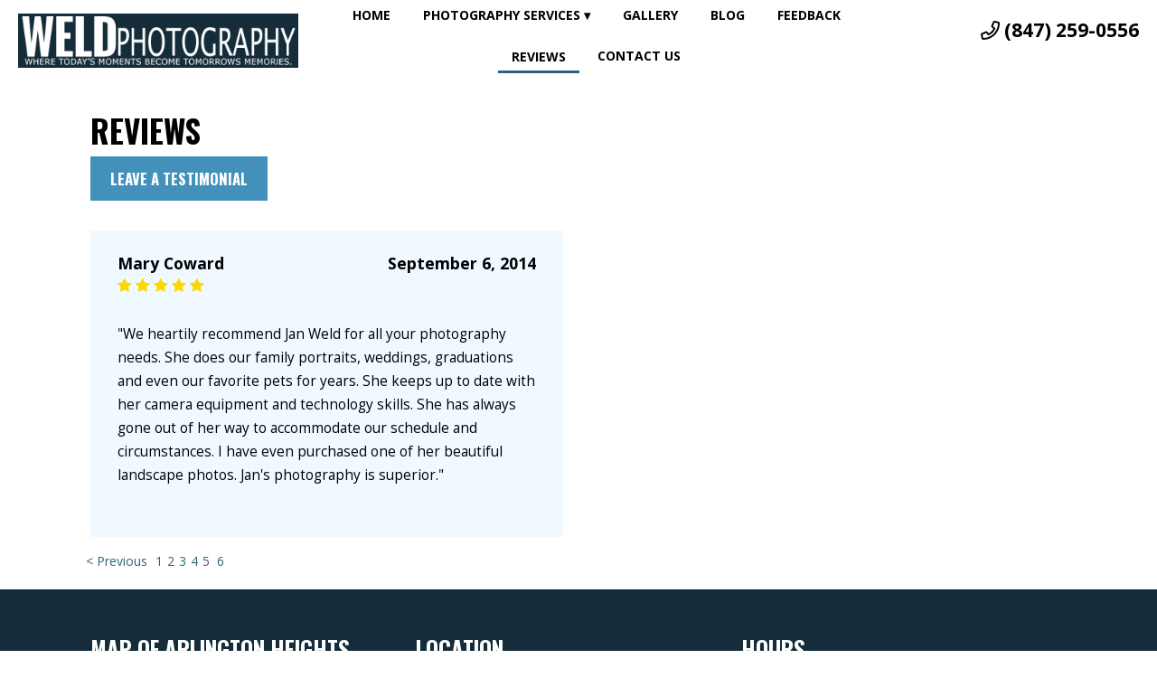

--- FILE ---
content_type: text/css
request_url: https://arlingtonheightsphotography.com/wp-content/plugins/client-plugins/css/client-plugins.css?ver=6.8.3
body_size: 1767
content:
/* Company: BizIQ
   Set: Legacy
*/

/***************/

#content .review-info span { margin-left: 0 !important; }

/* Start Cred Builders CSS */
.socialicons {
 
}
.bottomicon{
   display: inline-block;
   text-align: center;
   width: 18%;
}
.bottomicon img{
   width: 70%;
}
#icon-area {
   display:none;
}
.input-contain, .add-contain {
   padding:7px 5px 5px 5px;
}
.cred-string {
   display:none;
   width:100%;
   margin-left:5px;
   border:2px solid #000000 !important;
}
.cred-button {
   top:2px;
   position:relative;
   cursor:pointer;
   float:right;
   height:20px;
   width:20px;
   margin:2px 0px 0px 5px;
   border-radius:0px;
}
.delete-button {
   background-image: url("/wp-content/plugins/client-plugins/client-cred-builders/static/delete.gif");
}
.add-button {
   background-image: url("/wp-content/plugins/client-plugins/client-cred-builders/static/add.png");
}
.up-button {
   background-image: url("/wp-content/plugins/client-plugins/client-cred-builders/static/up.png");
}
.down-button {
   background-image: url("/wp-content/plugins/client-plugins/client-cred-builders/static/down.png");
}
.show-button {
   text-align:center;
}
.hide-button {
   display:inline-block;
   margin-bottom:10px !important;
}
.add-contain {
   text-align:left;
}

.del-sites-wrapper {
   text-align:left;
}
.a-error {
   border:1px solid red !important;
}
/* End Cred Builders CSS */

/* Start Reviews 2025 - Legacy Patch CSS */
body[class*='review'] .b-omega ~.row.review-container{margin-left: -15px;margin-right: -15px;}
body[class*='review'] .b-omega ~.row.review-container .rev-wrap.h-100{margin: 0px;}
body[class*='review'] .b-omega ~.row.review-container > .rev-cont { 
	padding-left: 15px !important; 
	padding-right: 15px !important; 
}

body[class*='review'] .b-omega ~.row.review-container .review-info { padding-left: 0px; margin: 0 1em 0 1em; }
body[class*='review'] .b-omega ~.row.review-container .rev-wrap { padding-left: 0px;padding-right: 0px; }

.btn.client-button { white-space: initial; width: auto; }
#client-is-human, label[for="client-is-human"] { 
	display: inline-block; 
	vertical-align: middle;
	width: auto; margin: 0px;
}
input#client-review-submit {
    width: auto;
}
.widget-area .client-review .widget-review-body .review-body {
    border-left: 1px solid rgba(0, 0, 0, 0.3);
    padding: 10px;
    font-style: italic;
}
.review-comment-container > .show-comment-form-button {
    margin-top: 0px;
    margin-bottom: 0px;
}
.review-comment-container > .show-comment-form-button + .comment-form-container form {
    margin-top: 25px;
}
.show-comment-form-button + .comment-form-container { 
	margin-top: 1rem; 
}
.review-container .review-title {
    margin-top: 0px;
}
.review-title {
    font-weight: bold;
}
.review-title:empty {
	display: none;
}
.form-button-container ~ .form-container.hide{
	display:none;
}
.form-container.hide[style*='initial'] {
    display: initial !important;
}
.form-button-container {
   margin: 0px 0px 28px 0px;
}

/* .form-button-container + .form-container .client-review-input  */
input, textarea, select {
	border: 1px solid #999;
	box-sizing: border-box;
}
input:not([type="radio"]):not([type="checkbox"]):not([type="hidden"]):not([type="button"]):not([type="submit"]), textarea, select {
	padding: 0.5em 0.36em !important; 
	width: 100%;
}
.wpcf7-form-control:not(img) {
    width: 100% !important;
}
.alyeska-article-wrap .client-review-input { 
	background-color: white; 
	min-height: 2.8em;
}
.review-date {
   float: right;
}
[class*='review-container'] {
   margin-top: 30px;
}
.review-info {
   margin: 0 0 20px;
}
.client-review .review-info {
    margin-bottom: 10px;
}
.form-button-container.b-alyeska ~ [class*='review-container'] .review-title { display: none !important; }

.alyeska-article-wrap .review-rating, .alyeska-article-wrap .review-rating i {
    font-size: 1em;
}
#wrapper .review-info + .review-body,
#content .review-info + .review-body {
	margin: 30px 0px;
	padding: 0px; border-left: 0px;
}
.review-comment-container {
	margin: 0px 20px 30px 20px;
}
.admin-reply-submit { margin-bottom: 0px !important; }
.form-button-container.b-gamma ~ [class*='review-container'] .review-info,
.form-button-container.b-omega ~ [class*='review-container'] .review-info,
.form-button-container.b-gamma ~ [class*='review-container'] .review-info + .review-body,
.form-button-container.b-omega ~ [class*='review-container'] .review-info + .review-body {
	padding-left: 20px !important;
	padding-right: 20px !important;
}
.form-button-container.b-gamma ~ [class*='review-container'] .rev-cont > .rev-wrap > .review-comment-container > *:last-child,
.form-button-container.b-gamma ~ [class*='review-container'] .rev-cont > .review-comment-container > *:last-child,
.form-button-container.b-omega ~ [class*='review-container'] .rev-cont > .rev-wrap > .review-comment-container > *:last-child,
.form-button-container.b-omega ~ [class*='review-container'] .rev-cont > .review-comment-container > *:last-child {
	padding-top: 20px !important;
}
.form-button-container.b-gamma ~ [class*='review-container'] .review-info + .review-body, 
.form-button-container.b-omega ~ [class*='review-container'] .review-info + .review-body {
	padding-top: 0px !important;
}
body.admin-bar .review-comment-container {
	display: block !important;
}

button#lat-button:not(.open-review-form) + div,
body:not(.admin-bar) .review-comment-container {
	display: none !important;
}

.form-button-container ~ [class*='review-container'] .review-info > .review-date, .admin-reply-date {
	font-size: 85%;
}
.form-button-container.b-gamma ~ [class*='review-container'] .review-info > .review-date, .admin-reply-date {
	font-size: 75%;
}
img.profile, .review-image {
    display: none !important;
}
.review-body, .author-name {
    font-style: italic;
}
.socialicons {
    margin: 10px 0px;
    text-align: center;
}
.widget-review-body > .review-body {
    padding: 10px;
}
.client-review .review-info span.review-date,
.widget-review-body .review-body span.review-date {
	float: right;
	font-size: 85%;
}
.alyeska-article-wrap .review-container .review-body, .alyeska-article-wrap .widget-review-body .review-body  {
	border-left: 1px solid rgba(0, 0, 0, 0.3);
	padding: 10px;
	font-style: italic;
}
.alyeska-article-wrap { padding: 15px; }
.rev-cont{
    padding-top: 10px;
	padding-bottom: 10px;
}
.row > .rev-cont > .rev-wrap {
    margin-left: 0px;
    margin-right: 0px;
}
.alyeska-article-wrap .rev-cont{
    border-bottom: 1px dotted #999;
}
.alyeska-article-wrap span.review-date {
    float: right; 
	font-size: 11px;
}
.alyeska-article-wrap .admin-reply, .alyeska-article-wrap .author-name {
    font-style: italic;
}
.alyeska-article-wrap .review-comment-container {
    margin: 10px 0px 0px 30px;
}
.alyeska-article-wrap .review-info {
    margin: 0px 0 10px;
}
.alyeska-article-wrap .client-button {
    padding: 5px; border-radius: 4px; border-width: 1px;
}
.form-button-container.b-gamma + .form-container .fas.fa-star:before,
.alyeska-article-wrap .fas.fa-star:before {
    content: "\f005";
    font-family: 'FontAwesome';
    font-style: normal;
}
.form-button-container.b-gamma + .form-container .far.fa-star:before,
.alyeska-article-wrap .far.fa-star:before {
    content: "\f006";
    font-family: 'FontAwesome';
    font-style: normal;
}
footer div[id*='biziqrecentreviews'] .author-name {
    float: none !important;
}

/* End Reviews 2025 - Legacy Patch CSS */

/* Start Reviews CSS */
#form-feedback {
   display:none;
}

.client-review-input, .biziq-review-input {

}
#review-form i {
   vertical-align: middle;
}

.star {
   vertical-align:bottom;
   font-size:20px;
   color:#FFD700;
}
.star:hover {
   cursor:pointer;
}
.final-star {
   color:#FFD700 !important;
}
.f-error {
   display:block !important;
   color:#ff0000;
}
.f-success {
   display:block !important;
   color:green;
}
.error {
   border:1px solid #ff0000 !important;
}
.admin-reply-label {
   display:block;
   font-weight:bold;
   margin:10px 0px 10px 30px;
}

.review-rating {
   display:block;
}

.author-name-label {
   font-weight:bold;
}

.admin-reply {
   padding: 10px;
   display: block;
   margin: 10px 0px 10px 30px;
   border-left: 1px solid rgba(0, 0, 0, 0.3);
}
.comment-form-container {
   margin:10px 0px 0px 0px;
}
.review-comment-input {
   display:block;
   margin:0px 0px 5px 0px;
}
.review-nav-container {
   margin-top:10px;
}
.review-nav-container ul {
   list-style-position: inside;
   margin:0 !important;
   padding-left:0;
}
.review-nav-container li {
   display:inline;
   margin-right:5px;
}
.review-nav-container a {
   color:#000000;
}
.next-inactive {
   cursor:default;
   pointer-events:none;
}
.active-page {
   padding:0px 3px;
   background:#000000;
}
.active-page a {
   color:#ffffff;
}
.swiper-button-next:focus,
.swiper-container-rtl .swiper-button-prev:focus {
   outline: none;
}

/* End Reviews Widget CSS */

/* End Reviews CSS */

--- FILE ---
content_type: text/css
request_url: https://arlingtonheightsphotography.com/wp-content/themes/b-gamma/style.css?ver=1.0
body_size: 5238
content:
/*
Theme Name: B - Gamma
	Theme URI: 
	Description: Gamma Theme 
	Version: 1.3
	License: MIT
	License URI: http://opensource.org/licenses/mit-license.php
	Based on the HTML5 Theme by Todd Motto (@toddmotto).
*/
/*------------------------------------*\
    MAIN
\*------------------------------------*/
/* global box-sizing */
*,
*:after,
*:before {
	-moz-box-sizing:border-box;
	box-sizing:border-box;
	-webkit-font-smoothing:antialiased;
	font-smoothing:antialiased;
	text-rendering:optimizeLegibility;
}
/* html element 62.5% font-size for REM use */
html {
}
body {
	color:#444;
    font-size: 10px;
    font-weight:400;
    line-height: 13px;
    font-family: 'Open Sans', Helvetica, Arial, sans-serif;
}
/* clear */
.clear:before,
.clear:after {
    content:' ';
    display:table;
}
.clear:after {
    clear:both;
}
.clear {
    *zoom:1;
}
img {
	max-width:100%;
	vertical-align:bottom;
}
a {
	color: inherit;
	text-decoration:none;
}
a:hover {
    color: inherit;
}
a:focus {
	outline:0;
}
a:hover,
a:active {
	outline:0;
}
input:focus {
	outline:0;
	border:1px solid #04A4CC;
}
/*------------------------------------*\
    STRUCTURE
\*------------------------------------*/
/* wrapper */
.wrapper {
	max-width: 1080px;
	width: 95%;
	margin: 0 auto;
	position: relative;
}
.prime > .wrapper {
}
#content {
    padding: 20px 0;
}
.breakout {
    background: rgba(0,0,0,.1);
    margin: 0 -100%;
    margin: 0 calc(50% - 50vw);
}

/* header */
.header {
    position: relative;
    right: 0;
    width: 100%;
    z-index: 5000;
}
.header .one-whole {
    text-align: center;
}
.header .textwidget {
    padding: 10px 0;
}

/* logo */
.logo {
    margin: 20px auto;
}

/* nav */
.nav {
    clear: both;
    position: static;
    right: 0px;
    top: 0px;
    width: 100%;
    z-index: 10000;
}
.nav ul {
    margin: 0;
    padding: 15px 0 10px;
    text-align: center;
}
.nav ul li {
    list-style: none;
    overflow: hidden;
}
.nav ul li a {
    color: inherit;
    border: 1px solid transparent;
    display: block;
    font-size: 15px;
    font-weight: 400;
    text-transform: none;
    padding: 8px 14px;
}
nav.nav ul li.current-menu-item a,
nav.nav ul li.current_page_parent a,
nav.nav ul li.current-menu-ancestor a {
    border: 1px solid rgba(255,255,255,.8);
}
.nav ul li a:hover {
    background: rgba(255,255,255,.2);
}
.nav ul li > a:after {
    content: ' ▾';
}
.nav ul li > a:hover:after {
    content: ' ▾';
}
.nav ul li > a:only-child:after {
    content: '';
}

/* sidebar */
.sidebar {
}

/* footer */
.footer {
    clear: both;
    overflow: hidden;
    padding: 10px 0 0;
}
.footer a {
    color: inherit;
}
.footer .one-fourth {
    padding: 0 10px;
}
span.icon-item {
    display: inline-block;
    text-indent: -10px;
    margin-left: 22px;
    margin-bottom: 10px;
}
span.icon-item i {
    color: #abbd43;
    margin-right: 4px;
}
.copy {
	background: rgba(0,0,0,.2);
	padding: 15px 0;
	letter-spacing: .05em;
	margin-top: 10px;    
	clear: both;
    font-size: .7em;
    text-align: center;
}
.up-down a{width:23%;display:inline-block;}
/* slider */
.rslides_tabs {
    background: rgba(255, 255, 255, 0.1);
    border-top: 1px solid rgba(255, 255, 255, 0.2);
    padding: 10px 0;
    position: absolute;
    text-align: center;
    z-index: 4500;
    bottom: -13px;
    width: 100%;
}
.rslides_tabs li {
    list-style: none;
    display: inline-block;
    font: normal normal normal .001em/1 FontAwesome;
    font-size: inherit;
    text-rendering: auto;
    -webkit-font-smoothing: antialiased;
    -moz-osx-font-smoothing: grayscale;
    transform: translate(0, 0);
}
.rslides_tabs li a {
    color: transparent;
}
.rslides_tabs li a:before {
    content: "\f111";
    color: rgba(0,0,0,.2);
    font-size: 30px;
}
.rslides_tabs li.rslides_here a:before {
    content: "\f10c";
    color: rgba(0,0,0,.5);
}
main[role="blog"]{
	width:70%;
        margin:0 5% 0 0;
        float:left;
    }
    .blog-sidebar {
        width: 20%;
        float: left;
    }
/*------------------------------------*\
    PAGES
\*------------------------------------*/
.prime {
    position: relative;
}

#slider {
    overflow: hidden;
    position: relative;
    text-align: center;
    width: 100%;
}
#slider .slide {
    background-position: center;
    /* background-attachment: fixed; */
    background-size: cover;
    width: 100%;
    position: absolute;
    top: 0;
}
.cta {
    position: absolute;
    top: 0;
    left: 0;
}

/* Blog Pages */
label[for=comment] {
    display: block;
}
textarea#comment {
    width: 100%;
}
main[role=blog] article {
    border-top: 1px solid #ccc;
    margin: 0 0 10px;
}
main[role=blog] article:first-of-type {
    border-top: none;
}

/*------------------------------------*\
    Feedback
\*------------------------------------*/
.compliments h1 {
    background: #0B4786;
    color: #fff;
    font-size: 1.5em;
    text-align: center;
    padding: 7px;
}
.feedbackText {
    text-align: center;
}
.biq-feedback.positive {
    text-align: center;
}
.biq-feedback.positive p + p {
    font-weight: 900;
}
/*------------------------------------*\
    FIXED WIDTH
\*------------------------------------*/
.prime.fixed {
    box-shadow: 0 0 10px rgba(0,0,0,.3);
    margin: 0 auto;
}
.prime.fixed #slider {
    max-height: 40vh;
    overflow: hidden;
}
.prime.fixed header {
    position: relative;
}
/*------------------------------------*\
    IMAGES
\*------------------------------------*/


/*------------------------------------*\
    FORMS
\*------------------------------------*/
.wpcf7-form input,
.wpcf7-form textarea {
    box-sizing: border-box;
    border: 1px solid #999;
    margin: 2px 0;
    padding: 2px 4px;
    width: 100%;
}
.wpcf7-form input:focus,
.wpcf7-form textarea:focus {
    border: 1px solid #006799;
}
.wpcf7-form textarea {
    height: 50px;
}
.wpcf7-form .wpcf7-captchac {
    margin-right: 20px;
}
.wpcf7-form .wpcf7-captchar {
    width: 40% !important;
    position: relative;
}
.wpcf7-form input[type=submit] {
    box-sizing: border-box;
    width: 100% !important;
}
img.ajax-loader {
    display: none;
}
/*------------------------------------*\
    WIDGETS
\*------------------------------------*/
.home-above,
.home-below {
    overflow: hidden;
}
/* Recent Posts */
div[id*='recent-posts'] ul {
    padding: 0;
    margin: 0;
}
div[id*='recent-posts'] ul li {
    list-style: none;
    padding: 2px 0 8px;
    margin: 5px 0;
    border-top: 1px solid rgba(255,255,255,.1);
}
div[id*='recent-posts'] ul li:first-child {
    border-top: none;
}
/*------------------------------------*\
    REVIEWS
\*------------------------------------*/
.biziq-button,.client-button {
    background: rgba(0,0,0,.06);
    border: none;
    border-radius: 0;
    padding: 8px 10px;
}
.client-review-input {
    border-radius: 0;
    width: 100%;
}
h3.review-title {
    font-style: normal;
}
/*------------------------------------*\
	MOBILE NAVIGATION TOGGLE

	Animation inspired by @designcouch
	http://codepen.io/designcouch/
\*------------------------------------*/
#toggle-wrapper {
    position: absolute;
    right: 10px;
    top: 25px;
}
#menu-toggle {
    width: 24px;
    height: 20px;
    position: relative;
    margin: 0;
    -webkit-transform: rotate(0deg);
    -moz-transform: rotate(0deg);
    -o-transform: rotate(0deg);
    transform: rotate(0deg);
    -webkit-transition: .5s ease-in-out;
    -moz-transition: .5s ease-in-out;
    -o-transition: .5s ease-in-out;
    transition: .5s ease-in-out;
    cursor: pointer;
}
#menu-toggle span {
    display: block;
    position: absolute;
    height: 3px;
    width: 100%;
    background: #fff;
    border-radius: 9px;
    opacity: 1;
    left: 0;
    -webkit-transform: rotate(0deg);
    -moz-transform: rotate(0deg);
    -o-transform: rotate(0deg);
    transform: rotate(0deg);
    -webkit-transition: .25s ease-in-out;
    -moz-transition: .25s ease-in-out;
    -o-transition: .25s ease-in-out;
    transition: .25s ease-in-out;
}
#menu-toggle span:nth-child(1) {
    top: 0;
    -webkit-transform-origin: left center;
    -moz-transform-origin: left center;
    -o-transform-origin: left center;
    transform-origin: left center;
}
#menu-toggle span:nth-child(2) {
    top: 8px;
    -webkit-transform-origin: left center;
    -moz-transform-origin: left center;
    -o-transform-origin: left center;
    transform-origin: left center;
}
#menu-toggle span:nth-child(3) {
    top: 16px;
    -webkit-transform-origin: left center;
    -moz-transform-origin: left center;
    -o-transform-origin: left center;
    transform-origin: left center;
}
#menu-toggle.open span:nth-child(1) {
    -webkit-transform: rotate(45deg);
    -moz-transform: rotate(45deg);
    -o-transform: rotate(45deg);
    transform: rotate(45deg);
    top: 0px;
    left: 0;
}
#menu-toggle.open span:nth-child(2) {
    width: 0%;
    opacity: 0;
}
#menu-toggle.open span:nth-child(3) {
    -webkit-transform: rotate(-45deg);
    -moz-transform: rotate(-45deg);
    -o-transform: rotate(-45deg);
    transform: rotate(-45deg);
    top: 17px;
    left: 0;
}
.mob-menu-header-holder.mobmenu {
    z-index: 99999;
}

/* Safari 4.0 - 8.0 */
@-webkit-keyframes menu-icon-slide {
    from {margin-right: 0;}
    to {margin-right: 266px;}
}

/*------------------------------------*\
	TYPOGRAPHY
\*------------------------------------*/
h1, h2, h3, h4 {
    font-family: 'Montserrat', sans-serif;
    font-weight: 400;
}
h1 { font-size: 1.7em; }
h2 { font-size: 1.5em; }
h3 { font-size: 1.1em; }
/*------------------------------------*\
	ALERTS
\*------------------------------------*/
.alert {
    border: 1px solid transparent;
    border-radius: 4px;
    clear: both;
    margin: 0 auto 20px;
    padding: 15px;
}
.alert:before {
    font-family: "FontAwesome";
    font-size: 2em;
    line-height: 1em;
    margin: 0 10px 0 0;
    vertical-align: middle;
}
.alert-danger {
    color: #a94442;
    background-color: #f2dede;
    border-color: #ebccd1;
}
.alert-danger:before {
    content: "\f256";
}
.alert-warning {
    color: #fff;
    background-color: #f0ad4e;
    border-color: #eea236;
}
.alert-warning:before {
    content: "\f071";
}
.alert-success {
    color: #fff;
    background-color: #5cb85c;
    border-color: #4cae4c;
}
.alert-success:before {
    content: "\f058";
}
.wpcr3_clear.wpcr3_power {
    display: none !important;
}
/*------------------------------------*\
    ANIMATION
\*------------------------------------*/
@keyframes animatedBackground {
    from { opacity: 0; }
    to { opacity: 1; }
}
/*------------------------------------*\
    RESPONSIVE
\*------------------------------------*/
@media only screen and (min-width:0px) {

    .prime {
        /* Setting font size on mobile devices */
        font-size: 1.3em;
        line-height: 1.6em;
    }

    /* ---- WordPress Core ---- */
    .alignnone {
        margin:5px 20px 20px 0;
    }
    .aligncenter,
    div.aligncenter {
        display:block;
        margin:5px auto;
    }
    .alignright {
        display: block;
        float:right;
        margin:5px auto;
    }
    .alignleft {
        display: block;
        float:none;
        margin:5px auto;
    }
    a img.alignright {
        float:none;
        margin:5px auto;
    }
    a img.alignnone {
        margin:5px auto;
    }
    a img.alignleft {
        float:none;
        margin:5px auto;
    }
    a img.aligncenter {
        display:block;
        margin-left:auto;
        margin-right:auto;
    }
    .wp-caption {
        background:#FFF;
        border:1px solid #F0F0F0;
        max-width:96%;
        padding:5px 3px 10px;
        text-align:center;
    }
    .wp-caption.alignnone {
        margin:5px 20px 20px 0;
    }
    .wp-caption.alignleft {
        margin:5px 20px 20px 0;
    }
    .wp-caption.alignright {
        margin:5px 0 20px 20px;
    }
    .wp-caption img {
        border:0 none;
        height:auto;
        margin:0;
        max-width:98.5%;
        padding:0;
        width:auto;
    }
    .wp-caption .wp-caption-text,
    .gallery-caption {
        font-size:11px;
        line-height:17px;
        margin:0;
        padding:0 4px 5px;
    }
    .sticky {

    }
    .bypostauthor {

    }

    /* ---- Mobile Navigation ---- */
    nav.nav {
        position: relative;
    }
    nav.nav #toggle-wrapper {
        display: block;
    }
    nav.nav ul li {
        display: none;
        margin: auto;
        width: 50%;
    }
    nav.nav ul li.current-menu-item,
    nav.nav ul li.current_page_parent,
    nav.nav ul li.current-menu-ancestor {
        display: block;
        margin: auto;
    }
    .nav-fixed {
        animation: none;
        background-color: transparent;
        position: relative;
    }
    ul.sub-menu {
        display: none;
        padding: 0;
        width: auto;
        z-index: 1000;
    }
    nav.nav ul li:hover > ul.sub-menu {
        display: block;
    }
    nav.nav ul li ul.sub-menu li {
        display: block !important;
        width: auto;
    }

    /* ---- STRUCTURE ---- */
    .single-format-standard main[role=main] {
        width: 100%;
    }
    main[role=main] {
        float: none;
        width: 100%;
    }
    .sidebar {
        float: none;
        width: 100%;
    }
    .alignleft,
    .alignright {
        float: none;
        margin: 0 auto;
    }
    .up-down a svg {
        font-size: 60px;
    }

    /* ---- COLUMNS ---- */
    .one-whole {
        clear: both;
        width: 100%;
    }
    .one-half {
        float: none;
        width: 100%;
        text-align: center;
    }
    .one-third {
        float: none;
        width: 100%
    }
    .one-fourth {
        float: none;
        width: 100%;
    }
    .three-fourth {
        float: none;
        width: 100%;
    }
    .one-fifth {
        float: none;
        width: 100%;
    }
    .alert {
        max-width: 95%;
    }

}
@media only screen and (min-width:480px) {

    /* ---- COLUMNS ---- */
    .two-third {
        width: 100%;
    }
    .one-fourth {
        float: left;
        width: 50%;
    }
    .one-fourth:nth-child(odd){
        clear:both;
    }
    .three-fourth {
        float: left;
        width: 50%;
    }
    .one-fifth {
        float: left;
        width: 50%;
    }

}
@media only screen and (min-width:768px) {

    .prime {
        /* Setting font size on larger screens */
        font-size: 1.4em;
        line-height: 1.7em;
    }

    /* ---- WordPress Core ---- */
    .aligncenter,
    div.aligncenter {
        display:block;
    }
    .alignright {
        display: inline;
        float:right;
        margin:5px 0 20px 20px;
    }
    .alignleft {
        display: inline;
        float:left;
        margin:5px 20px 20px 0;
    }
    a img.alignright {
        float:right;
        margin:5px 0 20px 20px;
    }
    a img.alignleft {
        float:left;
        margin:5px 20px 20px 0;
    }
    a img.aligncenter {
        display:block;
        margin-left:auto;
        margin-right:auto;
    }

    /* ---- Mobile Navigation ---- */
    nav.nav ul li,
    nav.nav ul li.current-menu-item,
    nav.nav ul li.current-menu-ancestor {
        display: inline-block !important;
        width: auto !important;
    }
    .nav ul li:first-child {
        margin-left: 0;
    }
    nav.nav #toggle-wrapper {
        display: none;
    }
    nav.nav.nav-fixed {
        animation: animatedBackground 1s;
        position: fixed;
    }
    nav.nav ul li.current-menu-item,
    nav.nav ul li.current_page_parent,
    nav.nav ul li.current-menu-ancestor {
        display: inline-block;
    }
    ul.sub-menu {
        position: absolute !important;
    }
    nav.nav ul li:hover > ul.sub-menu {
        display: block;
    }
    .nav-block {
        clear: both;
        content: '';
        display: block;
        height: 0;
    }
    .nav-block.active {
        min-height: 68px;
    }

    /* ---- STRUCTURE ---- */
    .page-template-default main[role=main] {
        float: none;
        width: 100%;
        padding: 0;
    }
    .page-template-template-sidebar main[role=main] {
        float: left;
        width: 75%;
        padding: 0 35px 0 0;
    }
    .single-format-standard main[role=main] {
        width: 75%;
        float: left;
    }
    .sidebar {
        float: right;
        width: 25%;
    }
    header .one-half {
        text-align: left;
    }
    header .one-half + .one-half {
        text-align: right;
    }
    .up-down a svg {
        font-size: 180px;
    }

    /* ---- COLUMNS ---- */
    .one-half {
        float: left;
        text-align: left;
        width: 50%;
    }
    .one-third {
        float: left;
        width: 33.33%
    }
    .two-third {
        float: left;
        width: 66.66%
    }
    .one-fourth {
        float: left;
        width: 25%;
    }
    .one-fourth:nth-child(odd){
        clear:none;
    }
    .three-fourth {
        width: 75%;
    }
    .one-fifth {
        float: left;
        width: 20%;
    }

}
@media only screen and (min-width:1024px) {

    .alert {
        max-width: 100%;
    }

}
@media only screen and (min-width:1140px) {

}
@media only screen and (min-width:1280px) {

}
@media only screen and (-webkit-min-device-pixel-ratio:1.5),
	   only screen and (min-resolution:144dpi) {

}

/*------------------------------------*\
    MISC
\*------------------------------------*/

::selection {
	background:#04A4CC;
	color:#FFF;
	text-shadow:none;
}
/*::-webkit-selection {
	background:#04A4CC;
	color:#FFF;
	text-shadow:none;
}*/
::-moz-selection {
	background:#04A4CC;
	color:#FFF;
	text-shadow:none;
}

/*------------------------------------*\
    PRINT
\*------------------------------------*/

@media print {
	* {
		background:transparent !important;
		color:#000 !important;
		box-shadow:none !important;
		text-shadow:none !important;
	}
	a,
	a:visited {
		text-decoration:underline;
	}
	a[href]:after {
		content:" (" attr(href) ")";
	}
	abbr[title]:after {
		content:" (" attr(title) ")";
	}
	.ir a:after,
	a[href^="javascript:"]:after,
	a[href^="#"]:after {
		content:"";
	}
	pre,blockquote {
		border:1px solid #999;
		page-break-inside:avoid;
	}
	thead {
		display:table-header-group;
	}
	tr,img {
		page-break-inside:avoid;
	}
	img {
		max-width:100% !important;
	}
	@page {
		margin:0.5cm;
	}
	p,
	h2,
	h3 {
		orphans:3;
		widows:3;
	}
	h2,
	h3 {
		page-break-after:avoid;
	}
}


/*+++++++++++++++++++++++++++++++++++++++

!! THIS SECTION WILL NOT BE HERE IN THE RELEASE VERSION !!

Anything that is in this section will be controlled by theme options or injected CSS into the header.

+++++++++++++++++++++++++++++++++++++++*/



.feedback #content a img {
    height: 175px;
    width: auto;
    padding: 20px;
    transition: border .2s, box-shadow .2s;
}
.feedback #content a img:hover {
    border: 1px solid rgba(0, 0, 0, 0.3);
    border-radius: 10px;
    box-shadow: 5px 5px 8px rgba(0, 0, 0, 0.2);
}
.feedback-page p {
    display:inline-block;
}
.feedback-page {
    text-align:center;
}
#content a {
    color: #00437f;
}
#content a:hover {
    text-decoration: underline;
}
nav.nav.nav-fixed {
    background-color: #000;
}
.nav ul li > a:after {
    color: #888;
}
.nav ul li > a:hover:after {
    color: #444;
}
body {
    background: #ccc; /* color or image */
}

footer.footer,
.prime header.header {
    background: rgba(0,0,0,.9);
    color: #fff;
}

.prime {
    background: #fafafa;
}

.prime.fixed {
    max-width: 1200px;
}

.logo {
    max-width: 50%;
}
.phone {
    font-size: 36px;
}

ul.sub-menu {
    background: #333;
}

.biziq-cta {
    padding: 0 10px;
    text-align: center;
}
.cta-icon {
    border: 8px solid #444;
    border-radius: 100%;
    text-align: center;
    font-size: 6em;
    line-height: 1.5em;
    min-width: 130px;
    margin: 0 auto;
}
.bottomicon, .socialicons {
    text-align: left;
}
#content .review-nav-container li {
	background: transparent;
}
@media only screen and (max-width: 767px) {
    main[role="blog"]{
	width:90%;
        margin:0 5%;
        float:none;
    }
    .blog-sidebar {
        width:90%;
        margin:0 5%;
        float:none;
    }
}
.biziq-review {
    display:  block;
    visibility: hidden;
    position:  absolute;
    top: 0;
    left: 0;
}

.biziq-review.show {
    visibility:  visible;

}

div#biziqrecentreviews-5 {
    position:  relative;
    min-height: 240px;
}

.rev-read-more {
    top: 12px;
    padding: 6px 20px;
    position: relative;
    border-radius:  30px;
    background: #84ad1e;
    font-weight:  400;
    letter-spacing: 1px;
}
.rslides_tabs li a:before {
    content: '\25CB';
}

.rslides_tabs li.rslides_here a:before {
    content: '\25CF';
}

.rslides_tabs {
  background: none;
  border-top: none;
  padding: 5px;
}

.rslides_tabs li.rslides_here a:before {
  color: rgba(113, 110, 110, 0.8);
  font-size: 1.5em;
}

.rslides_tabs li a:before {
  color: rgba(0,0,0,0.5);
  font-size: 1.5em;
}



/*-------------- sticky nav -----------------------------*/

#sticky nav.nav.nav-fixed {
  margin:  0;
  top: 0;
  -webkit-animation:  none;
  animation:  none;
  z-index: 77777;
  position: relative;
  background: none;
}

#sticky .toplogo img {
    width: 318px;
    padding: 10px 0;
	-webkit-transition: .18s ease-out;
	-o-transition: .18s ease-out;
	transition: .18s ease-out;
}

.nav-shrink#sticky .toplogo img {
	width: 200px;
}

header.header.clear#sticky {
  z-index: 99999;
}

header.header.clear#sticky .wrapper {
  max-width: 1920px;
  width: 100vw;
  padding: 0 20px;
  margin: 0 -webkit-calc(50% - 50vw);
  margin: 0 calc(50% - 50vw);
  display:  -webkit-box;
  display:  -webkit-flex;
  display:  -ms-flexbox;
  display:  flex;
  -webkit-box-pack:  center;
  -webkit-justify-content:  center;
  -ms-flex-pack:  center;
  justify-content:  center;
  -webkit-box-align:  center;
  -webkit-align-items:  center;
  -ms-flex-align:  center;
  align-items:  center;
  -webkit-flex-wrap: wrap;
      -ms-flex-wrap: wrap;
          flex-wrap: wrap;
}

header.header.clear#sticky {
  position: fixed;
  top: 0;
  left: 0;
}

#sticky .toplogo {
    z-index:  99999;
    position:  relative;
    -webkit-transform-origin: top left;
        -ms-transform-origin: top left;
            transform-origin: top left;
}

.nav-shrink .nav ul {
    padding: 15px 0 10px;
}

.nav-shrink nav.nav.nav-fixed ul, .nav-shrink nav.nav ul {
    padding: 5px 0 0;
}

#sticky .nav ul, #sticky .nav ul li a, #sticky .topPhone {
    -webkit-transition: .2s ease-in-out;
    -o-transition: .2s ease-in-out;
    transition: .2s ease-in-out;
}

#stikcy .nav ul {
  text-align: center;
  padding:0 15px;
}

.nav-shrink .nav ul li a {
    padding: 3px 14px;
}

#sticky .topPhone {
  padding-bottom: 3px;
  text-align: right;
}

.nav-shrink div.topPhone:not([class*="stick"]),
.nav-shrink div.toplogo:not([class*="stick"]) {
  margin-top: -100%;
}

#sticky .nav-block.active {
    display: none;
}

@media only screen and (max-width:1000px) {
  .topPhone.sticky {
    font-size: .7em;
  }
  #sticky .toplogo img {
    width: 200px;
  }
  .nav-shrink#sticky .toplogo img {
    width: 150px;
  }
}

@media only screen and (max-width: 767px) {
	.nav-shrink#sticky .toplogo img, #sticky .toplogo img {
		width: 318px;
  	}
  	#sticky .one-half {
 		display:  none;
	}
	#sticky .one-fourth {
    	width: 100%;
    	float: none;
    	clear: both;
    }
    #sticky .topPhone {
        text-align: center;
        padding: 15px 0 30px;
    }
    #sticky .toplogo {
    	text-align: center;
    	margin: 10px auto;
    }
    .topPhone.sticky {
    	font-size: .9em;
    }
    header.header.clear#sticky .one-half:first-child,
    header.header.clear#sticky .one-half:last-child {
    	width: 100%;
    	max-width: 100%;
    }
    header.header.clear#sticky {
    	position: relative;
    }
}

.inverse a, #content .inverse a, .inverse *, #content .inverse h1, #content .inverse h2, #content .inverse h3, #content .inverse h4  {
  color: #fff;
}
form textarea, form input[type]:not([type="button"]):not([type="submit"]):not([hidden]){ display: block; }
.form-container.hide:not([style*=dis]){display: none;}


--- FILE ---
content_type: text/css
request_url: https://arlingtonheightsphotography.com/wp-content/themes/b-gamma/custom.css
body_size: 4202
content:
/*=============================================
    Please add all custom CSS to this file
 =============================================*/
/*------------------------------------------------global------------------------------------------------*/

body {
  background-color: #FFFFFF;
  color: #000000;
  font-family: 'Open Sans', sans-serif;
}

h1, h2, h3, h4, h5, h6 {
  font-family: 'Oswald', sans-serif;
    margin: 10px 0;
    font-weight: 700;
    text-transform: uppercase;
}

h1 {
  font-size: 2.5em;
  line-height: 37px;
}

h2 {
  font-size: 2em;
  line-height: 32px;
}

h3 {
  font-size: 1.75em;
  line-height: 28px;
}

h4 {
  font-size: 1.5em;
  line-height: 25px;
}

h5 {
  font-size: 1.25em;
  line-height: 22px;
  font-weight: 500;
}

p {
  font-weight: 400;
  line-height: 1.6em;
}

ul {
  font-weight: 400;
}

.bitalic {
  font-weight: 700;
  font-style: italic;
}

.italic {
  font-style: italic;
}

.bold {
  font-weight: 700;
}

#content a {
  color: #2E637F;
}

#content a:hover {
  color: #499ecc;
}

.toplogo {
  position: relative;
  z-index: 50000;
}

.home .toplogo .homelogo {
  display: block;
}

.home .toplogo .pagelogo {
  display: none;
}

.toplogo .homelogo {
  display: none;
}

.toplogo .pagelogo {
  display: block;
}

.home .topPhone {
  color: #fff;
}

.topPhone {
    color: #000000;
    text-transform: uppercase;
    font-weight: 600;
    font-size: 1.5em;
}

.topPhone a:hover {
  color: #499ecc;
}

.phone-number {
  display: block;
  text-align: right;
}

.call-today {
  font-weight: 400;
}

.prime {
  background: #FFFFFF;
  overflow-x: hidden;
}

.prime header.header {
  background-color: #FFFFFF;
  color: #000000;
}

.home .prime header.header {
  box-shadow: none;
}

footer.footer {
  background: #152D3A;
  color: #FFFFFF;
}

.footer {
  padding: 40px 0 0 0;
}

.footer h2 {
  font-size: 1.75em;
}

.bottomicon img {
    margin: 0 0 10px 0;
}

.contact-phone-number {
  font-size: 2em;
  font-weight: bold;
  text-align: center;
  padding: 0 0 10px 0;
}

header.header.clear .wrapper {
  max-width: 1920px;
  width: 100%;
  padding: 0 20px;
}

.home header.header.clear {
  position: absolute;
  background: -moz-linear-gradient(top, rgba(0,0,0,0.95) 0%, rgba(0,0,0,0) 100%); 
  background: -webkit-linear-gradient(top, rgba(0,0,0,0.95) 0%,rgba(0,0,0,0) 100%); 
  background: linear-gradient(to bottom, rgba(0,0,0,0.95) 0%,rgba(0,0,0,0) 100%); 
  filter: progid:DXImageTransform.Microsoft.gradient( startColorstr='#a6000000', endColorstr='#00000000',GradientType=0 ); 
}

.img-row img {
  padding: 0px 15px 0px 0px;
}

.big-link {
  color: #4390BA;
  font-size: 1em;
  font-weight: bold;
  letter-spacing: 1px;
  text-transform: uppercase;
  -webkit-transition: background-color .2s ease-out;
  -moz-transition: background-color .2s ease-out;
  -o-transition: background-color .2s ease-out;
  transition: background-color .2s ease-out;
}

#content .big-link:hover {
  color: #5BC5FF;
  text-decoration: none;
}

body:not(.home) header.header.clear#sticky {
    
}



/*---------helpful classes--------*/

.tmargin35 {
  margin-top: 35px;
}

.bmargin35 {
  margin-bottom: 35px;
}

.tbmargin35 {
  margin: 35px 0px;
}

.tmargin55 {
  margin-top: 55px;
}

.bmargin55 {
  margin-bottom: 55px;
}

.tbmargin55 {
  margin: 55px 0px;
}

.tmargin85 {
  margin-top: 85px;
}

.bmargin85 {
  margin-bottom: 85px;
}

.tbmargin85 {
  margin: 85px 0px;
}

.tbpadding85 {
  padding: 85px 0px;
}

.padding85 {
  padding: 85px;
}

.lrpadding85 {
  padding: 0px 85px;
}

.align-left {
  text-align: left;
}

.align-right {
  text-align: right;
}

.align-center {
  text-align: center;
}

.sec-center {
  text-align: center;
  width: 75%;
  margin: 0 auto;
}

.img-left {
  float: left;
  padding: 20px 20px 10px 0;
}

.img-right {
  float: right;
  padding: 20px 0 10px 20px;
}

.img-left-top {
  float: left;
  padding: 6px 20px 10px 0;
}

.img-right-top {
  float: right;
  padding: 6px 0 10px 20px;
}

.text-content {
  padding: 0px 40px;
}

.text-content-l {
  padding: 0 40px 0 0;
}


.text-content-r {
  padding: 0 0 0 40px;
}

.no-margin-top {
  margin-top: 0px;
}

.breakout {
  margin: 0 -100%;
  margin: 0 calc(50% - 50vw);
  background-size: cover;
  background-repeat: no-repeat;
  background-position: center;
  background: #b9b9b9;
}

ul.card-list {
  display: flex;
  display: -ms-flexbox;
  flex-direction: row;
  justify-content: center;
  padding: 0;
  flex-wrap: wrap;
}

ul.card-list li {
  -webkit-flex-grow: 1;
  flex-grow: 1;
  -moz-flex-grow: 1;
  width: auto;
  list-style: none;
  margin: 6px;
  flex-basis: 265px;
  background: #b9b9b9;
  color: #000000;
  padding: 35px;
  font-weight: 700;
}

ul.card-list p {
  font-size: 1em;
  line-height: 1.7em;
  font-weight: 400;
  padding: 0px 22px;
}

.ul-breakdown ul {
  list-style-type: none;
  width: 100%;
}

.ul-breakdown ul li {
  line-height: 1.75em;
}

.ul-breakdown .one-half {
    padding: 0 14px 24px 14px;
}

.ul-breakdown li svg {
    margin: 0 5px 0 0;
}

#content .breakout.edge-to-edge .wrapper {
  max-width: 1920px;
  margin: auto;
  width: 100%;
}

.parallax {
  position: relative;
  background-size: cover;
  -o-background-size: cover;
  -moz-background-size: cover;
  -webkit-background-size: cover;
  background-attachment: fixed;
}

.solidbg {
  background-color: #000000;
  color: #FFFFFF;
}

.breakout .sec-center {
  width: 45%;
}

.contact-us .text-content {
  padding: 0 40px 0 0;
}

.vert-center {
   display:  -webkit-box;
   display:  -webkit-flex;
   display:  -ms-flexbox;
   display:  flex;
   -webkit-box-orient:  vertical;
   -webkit-box-direction:  normal;
   -webkit-flex-direction:  column;
       -ms-flex-direction:  column;
           flex-direction:  column;
   height:  100%;
   margin:  auto;
   -webkit-box-pack:  center;
   -webkit-justify-content:  center;
       -ms-flex-pack:  center;
           justify-content:  center;
}

.flex-row {
   display:  -webkit-box;
   display:  -webkit-flex;
   display:  -ms-flexbox;
   display:  flex;
   -webkit-flex-wrap:  wrap;
       -ms-flex-wrap:  wrap;
           flex-wrap:  wrap;
}

.flex-wrapper {
  justify-content: center;
  display: -ms-flexbox;
  display: -webkit-flex;
  display: flex;
  flex-direction: row;
  flex-wrap: wrap;
  padding: 0;
  margin: 0 -5px;
}

.flex-wrapper .flex-item{
    -webkit-flex-grow: 1;
    flex-grow: 1;
    -moz-flex-grow: 1;
    width: auto;
    flex-basis: 245px;
    list-style: none;
    margin: 5px;
    max-width: 270px;
}

/*---------------buttons---------------*/

.btn, .biziq-button, #umanage {
  background: #4390BA;
  color: #FFFFFF !important;
  border: 2px solid #4390BA !important;
  font-size: 1.2em;
  padding: 10px 20px;
  margin: 0px 5px;
  text-decoration: none;
  transition: color .2s ease-in-out,background .2s ease-in-out,border .2s ease-in-out;
  -webkit-transition: color .2s ease-in-out,background .2s ease-in-out,border .2s ease-in-out;
  display: table;
  margin: 10px 0;
  font-weight: 700;
    text-transform: uppercase;
    font-family: 'Oswald', sans-serif;
}

.btn:hover, .biziq-button:hover,.client-button:hover, #umanage:hover {
    background: #2E637F;
  text-decoration: none !important;
  color: #FFFFFF !important;
  border: 2px solid #2E637F !important;
}

.btn2 {
  background: #2E637F;
  color: #FFFFFF !important;
  border: 2px solid #2E637F;
  font-size: 1.2em;
  padding: 10px 20px;
  margin: 0px 5px;
  text-decoration: none;
  transition: color .2s ease-in-out,background .2s ease-in-out,border .2s ease-in-out;
  -webkit-transition: color .2s ease-in-out,background .2s ease-in-out,border .2s ease-in-out;
  display: table;
  margin: 10px 0;
  font-weight: 700;
    text-transform: uppercase;
    font-family: 'Oswald', sans-serif;
}

.btn2:hover {
  background: #4390BA;
  text-decoration: none !important;
  color: #FFFFFF !important;
  border: 2px solid #4390BA;
}

input.wpcf7-form-control.wpcf7-submit {
    color: #FFFFFF;
    background: #4390BA;
    border: none !important;
    transition: color .2s ease-in-out,background .2s ease-in-out,border .2s ease-in-out;
  -webkit-transition: color .2s ease-in-out,background .2s ease-in-out,border .2s ease-in-out;
  display: table;
  margin: 10px 0;
  font-weight: 700;
    text-transform: uppercase;
    font-family: 'Oswald', sans-serif;
}

input.wpcf7-form-control.wpcf7-submit:hover {
  background: #2E637F;
}

span.icon-item i {
    color: #FFFFFF;
}

.btn-center a {
    margin: 0 auto;
}

/*---------------nav---------------*/

.nav ul {
  padding: 0px;
}

.home .nav.nav ul li a, 
.home .nav ul li > a:after {
  color: #FFFFFF;
}

.nav.nav ul li a, 
.nav ul li > a:after {
  color: #000000;
}

nav.nav ul li:after {
  border-bottom: 3px solid #2E637F;
  content: ' ';
  width: 0;
  height: 3px;
  position: relative;
  display: block;
  transition: .15s ease-in-out;
}

nav.nav ul li:hover:after {
  width: 100%;
}

nav.nav ul li.current-menu-item a, nav.nav ul li.current_page_parent a, nav.nav ul li.current-menu-ancestor a {
    border: none;
}

nav.nav ul li {
  -webkit-transition: box-shadow .2s cubic-bezier(.39,.4,.63,1.17);
  transition: box-shadow .2s cubic-bezier(.39,.4,.63,1.17);
  border: none;
  backface-visibility: hidden;
}

nav.nav ul li a {
  padding: 4px 15px;
  text-transform: uppercase;
  font-size: 1em;
  font-weight: 600;
}

nav.nav ul li a:hover {
  background: none;
}

nav.nav ul li ul.sub-menu li {
  margin: 8px 0 0 0;
}

nav.nav ul li ul.sub-menu li:last-child {
  margin-bottom: -3px;
}

nav.nav ul li.current-menu-item, nav.nav ul li.current_page_parent, nav.nav ul li.current-menu-ancestor, nav.nav ul li {
  transition: .2s ease-in-out;
  backface-visibility: hidden;
  border-bottom: 3px solid transparent;
}

nav.nav ul li.current-menu-item:after, nav.nav ul li.current_page_parent:after, nav.nav ul li.current-menu-ancestor:after {
  border-bottom: 3px solid #2E637F;
  content: ' ';
  display: block;
  height: 3px;
  width: 100%;
}

ul.sub-menu {
    background: #000000;
    padding: 0px;
}

nav.nav ul li ul.sub-menu li {
  text-align: left;
  border: none;
    background: #000;
}

.nav.nav ul.sub-menu li a {
    color: #ccc;
    border: 2px solid #000000;
}

nav.nav ul li ul.sub-menu li a,
nav.nav ul li ul.sub-menu li:hover {
    background: #000000;
}

nav.nav {
  display: inline-block;
}

nav.nav.nav-fixed ul {
  margin: 0px;
  text-align: center;
}

nav.nav.nav-fixed ul li a {
  color: #000;
}

nav.nav.nav-fixed {
  top: 0px;
  background-color: #FFFFFF;
  color: #000;
}

.home .nav.nav ul li a, .home .nav ul li > a:after {
  color: #FFFFFF;
}

.home .nav.nav-fixed ul li a, .home .nav-fixed ul li > a:after {
  color: #000;
}

header.header.clear.nav-shrink {
  background: #fff;
  box-shadow: 0px 0px 7px #DFE5E7;
}

.home header.header.clear.nav-shrink .nav.nav ul li a {
  color: #000;
}

.home header.header.clear.nav-shrink nav.nav ul li ul.sub-menu li a, 
.home header.header.clear.nav-shrink nav.nav ul li ul.sub-menu li:hover {
  color: #fff;
}

.home header.header.clear.nav-shrink .toplogo .homelogo {
  display: none;
}

.home header.header.clear.nav-shrink .toplogo .pagelogo {
  display: block;
}

.home header.header.clear.nav-shrink .topPhone {
  color: #000;
}

#sticky .topPhone {
    margin: 10px 0 31px 0;
}


#sticky .toplogo img {
    background: #152D3A;
    padding: .25em;
}
.nav-shrink#sticky .toplogo img {
  width: 318px;
}

.nav-shrink nav.nav.nav-fixed ul, .nav-shrink nav.nav ul {
  padding: 0px;
}

/*------------------------------------------------home------------------------------------------------*/

.cta {
  right: 0;
  left: auto;
  display: flex;
  align-items: flex-end;
  text-align: right;
  justify-content: center;
  bottom: 0;
}
 
.cta .wrapper {
  width: 100%;
  margin: 0 auto;
  position: relative;
}

.rslides_tabs {
  background: none;
  border-top: none;
  padding: 5px;
}

.slide-content {
    color: #000000;
    background: rgba(255,255,255,.6);
    padding: 1px 25px 20px 25px;
    max-width: 520px;
    text-align: right;
    margin: 0px 50px 50px 0;
    border-radius: 5px;
}

p.cta1 {
    font-size: 3em;
    font-family: 'Playball', cursive;
    line-height: 1.1em;
}


/*------------------------------------------------services------------------------------------------------*/


/*======================= GALLERY =======================*/

.gallery br {
  display: none;
}

.gallery:after {
  content: ' ';
  display: table;
  clear: both;
}

.featherlight {
  background: rgba(0, 0, 0, 0.6);
}

.featherlight-content {
  overflow: hidden !important;
}

.featherlight .featherlight-content {
  background: none;
  padding: 50px !important;
}

.featherlight-next span,
.featherlight-previous span {
  text-shadow: 0 0 5px black;
  display: block;
  font-size: 4em;
  line-height: 1em;
}

.featherlight-next span {
  right: -40%;
}

.featherlight-previous span {
  left: -38%;
}

.featherlight-next:hover,
.featherlight-previous:hover {
  background: none;
}

.featherlight-close-icon {
  font-size: 3em;
  font-weight: bold;
  color: white !important;
  background: none !important;
  top: 16px !important;
  right: 16px !important;
}

.featherlight-image.featherlight-inner {
  padding: 20px;
  max-width: 100%;
  height: auto !important;
}

.gallery-item img {
  width: 100%;
  height: auto;
}

.gallery-link {
  -webkit-transition: opacity .2s, -webkit-box-shadow .1s, -webkit-transform .2s;
  transition: opacity .2s, -webkit-box-shadow .1s, -webkit-transform .2s;
  -o-transition: box-shadow .1s, transform .2s, opacity .2s;
  transition: box-shadow .1s, transform .2s, opacity .2s;
  transition: box-shadow .1s, transform .2s, opacity .2s, -webkit-box-shadow .1s, -webkit-transform .2s;
  margin: 30px;
  -webkit-box-shadow: 4px 4px 8px rgba(0, 0, 0, 0.45);
  box-shadow: 4px 4px 8px rgba(0, 0, 0, 0.45);
  opacity: 1;
}

.gallery-link:hover,
.gallery-link:focus,
.gallery-link:active {
  -webkit-box-shadow: 6px 6px 15px rgba(0, 0, 0, 0.25);
  box-shadow: 6px 6px 15px rgba(0, 0, 0, 0.25);
  opacity: .9;
}

.gallery-item {
  margin: 0 !important;
  overflow: hidden;
}

.gallery-item img {
  border: none !important;
  margin: 0;
  padding: 0;
}

.gallery-icon a {
  position: relative;
  display: block;
  overflow: hidden;
  margin: 4px;
}

.gallery-icon a::after {
    -webkit-transition: .3s ease-in-out;
    -o-transition: .3s ease-in-out;
    transition: .3s ease-in-out;
    content: '\f00e';
    opacity: 0;
    background: none;
    position: absolute;
    width: 100%;
    height: 100%;
    color: white;
    bottom: 0;
    right: 0;
    display: -ms-flexbox;
    display: -webkit-box;
    display: -webkit-flex;
    -js-display: flex;
    display: flex;
    -webkit-box-pack: center;
    -ms-flex-pack: center;
    -webkit-justify-content: center;
    justify-content: center;
    -ms-flex-align: center;
    -webkit-box-align: center;
    -webkit-align-items: center;
    align-items: center;
    font-family: "Font Awesome 5 Pro";
    font-size: 3em;
}

.gallery-icon:hover a::after {
  opacity: 1;
  background: rgba(0, 0, 0, 0.4);
}

.gallery-icon:hover a img {

}

.gallery-icon {
  overflow: hidden;
}

.gallery-icon a img {
  -webkit-transition: .15s ease-in-out;
  -o-transition: .15s ease-in-out;
  transition: .15s ease-in-out;
  -webkit-backface-visibility: hidden;
  backface-visibility: hidden;
}

@media only screen and (max-width:767px) {
  .featherlight-content::before {
    display: none;
  }
  .gallery-item {
    width: 50%!important;
  }
}

/*------------------------------------------------reviews------------------------------------------------*/

.biziq-review {
  overflow: hidden;
}

#content h3.review-title {
  font-size: 1.5em;
}

#content .author-name,
#content .review-date {
    font-style: normal;
    font-weight: 600;
    font-size: 1.25em;
}

#content .review-body {
  font-size: 1.1em;
  line-height: 26px;
  font-style: normal;
  font-weight: 400;
}

#content .review-container {
  display: flex;
  justify-content: flex-start;
  display: -ms-flexbox;
  flex-direction: row;
  padding: 0;
  flex-wrap: wrap;
  margin: 0px -5px; 
}

#content .rev-cont {
  border: none;
  width: 48%;
  padding: 25px;
  margin: 5px;
  background-color: #EFF9FF;
  color: #000000;
}

#content .review-body { 
  border-left: none;
  padding: 0px;
}

.home #content .review-body {
    padding: 0px 200px;
}

#content .review-info {
  font-size: 1em;
}

.home #content .review-info {
  padding: 0px 200px;
}

#content .review-rating {
  font-size: 1.2em;
}

#content .review-nav-container {
  width: 100%;
}

div#biziqrecentreviews-5 {
    padding: 0px 60px 0 0;
}

/*------------------------------------------------feedback------------------------------------------------*/

#content .compliments h1 {
    background: #2e637f;
    color: #FFFFFF;
}

.feedback #content a img {
  height: 175px;
  width: auto;
  padding: 20px;
  transition: transform .2s;
}

.feedback #content a img:hover {
  transform: scale(1.15);
  border: none;
  box-shadow: none;
}

.feedback #content a {
  color: #499ecc;
  font-weight: 400;
  transition: color .2s ease-in-out,background .2s ease-in-out;
  -webkit-transition: color .2s ease-in-out,background .2s ease-in-out;
}

.feedback-page p {
  display: inline-block;
}

.feedback-page {
  text-align: center;
}

/*------------------------------------------------contact------------------------------------------------*/

#content .one-half .wpcf7-form {
  margin: 0px 35px;
}

.wpcf7-form input, .wpcf7-form textarea {
  padding: 8px;
}

.tel-contact {
    padding: 0 0 0 40px;
}

.tel-contact a {
  font-size: 1.5em;
}

.contact-us #content .text-content a img {
  height: 100px;
  width: auto;
  padding: 20px;
  transition: transform .2s;
}

.contact-us #content .text-content a img:hover {
  transform: scale(1.15);
}

.google-maps {
    position: relative;
    padding-bottom: 25%; 
    height: 0;
    overflow: hidden;
    margin-bottom: 30px;
}

.google-maps iframe {
    position: absolute;
    top: 0;
    left: 0;
    width: 100% !important;
    height: 100% !important;
}

.home .google-maps {
  height: 100%;
}

.footer .one-fourth .google-maps {
  padding-bottom: 89%;
}

/*------------------------------------------------media-queries------------------------------------------------*/


@media only screen and (max-width: 1175px) {

  nav.nav {
    top: 0;
  }

  .nav ul {
    padding: 5px 0 0 0;
    text-align: center;
  }
}
/*
@media only screen and (max-width: 1140px) {

  .home header.header.clear {
    position: relative;
    background: #fff;
  }

  .home .toplogo .homelogo {
    display: none;
  }

  .home .toplogo .pagelogo {
    display: block;
  }

  .home .topPhone {
    color: #000;
  }

  .home .nav.nav ul li a, .home .nav ul li > a:after,
  .home .nav.nav.nav-fixed ul li a, .nav.nav.nav-fixed ul li > a:after {
    color: #000;
  }
  .home .nav.nav ul li ul.sub-menu li a {
    color: #fff;
  }

}
*/
@media only screen and (min-width: 1001px) {
  .nav ul {
    margin-left: 40px;
  }
}
@media only screen and (max-width: 1000px) {
  .topPhone.sticky {
    font-size: 1.5em;
  }
}

@media only screen and (min-width: 980px) { 
:target:before {
  content:"";
  display:block;
  height:96px; /* fixed header height*/
  margin:-96px 0 0; /* negative fixed header height */
}
}

@media only screen and (max-width: 980px) {

  .img-left, .img-right, .img-left-top, .img-right-top {
    float: none;
    padding: 0;
  }

  
}

@media only screen and (max-width: 960px) {
  p.cta1 {
    display: none;
  }
  .slide-content {
    background: none;
    padding: 0px;
    margin: 0 30px 30px 0;
  }

  .topPhone {
    text-align: center;
    margin: 0px;
  }
  .toplogo {
    padding: 0px;
    text-align: center;
  }
  .ul-breakdown ul {
    padding: 0px 30px;
  }
  .ul-breakdown .one-half {
    padding: 0px;
    text-align: left;
  }
  .prime header.header {
    height: auto;
    box-shadow: none;
  }
  .three-fourth {
    width: 100%;
  }
  .tel-contact {
      padding: 0;
  } 
  .phone-number {
    text-align: center;
    margin-top: 0px;
  }
  .breakout .sec-center {
    width: 100%;
  }
  .ul-breakdown ul {
    padding: 0px;
  }
  .ul-breakdown .one-half {
    padding: 0px;
    text-align: left;
  }
  .prime header.header {
    height: auto;
    box-shadow: none;
  }
  .three-fourth {
    width: 100%;
  }
  .tel-contact {
      padding: 0;
  }
  .mob-menu-header-holder.mobmenu {
      background: #FFFFFF;
  }
    
  .show-nav-right .mob-menu-header-holder.mobmenu{
    background: none;
  }

  i.mob-icon-cancel.mob-cancel-button {
      color: #FFFFFF;
  }
  .mobmenu_content #mobmenuright .sub-menu a {
      color: #002828;
      text-align: left;
      padding: 10px 20px;
      background: #FFFFFF;
  }
  .mobmenu_content #mobmenuright .sub-menu a:hover {
      background: #4390BA;
      color: #FFFFFF;
  }
  ul.sub-menu li {
      border-bottom: none;
      background: none;
  }
  #mobmenuright li a:hover {
    color: #002828;
  }
  .one-half {
    text-align: left;
  }
  .text-content {
    padding: 10px;
  }
  .parallax-content {
    padding: 100px 30px;
  }
  .text-content-r, .text-content-l {
    padding: 0px;
  }
  .header-push {
    height: 0px !important;
  }
  #sticky .toplogo,
  #sticky .topPhone {
    margin: 0px;
    padding: 0px;
  }
  .home header.header.clear {
    position: relative;
    background: #fff;
  }

  .home .toplogo .homelogo {
    display: none;
  }

  .home .toplogo .pagelogo {
    display: block;
  }

  .home .topPhone {
    color: #000;
  }

  .home .nav.nav ul li a, .home .nav ul li > a:after,
  .home .nav.nav.nav-fixed ul li a, .nav.nav.nav-fixed ul li > a:after {
    color: #000;
  }
  .home .nav.nav ul li ul.sub-menu li a {
    color: #fff;
  }
  .nav-shrink#sticky .toplogo img, #sticky .toplogo img {
    width: 318px;
    }
    #sticky .one-half {
    display:  none;
  }
  #sticky .one-fourth {
      width: 100%;
      float: none;
      clear: both;
    }
    #sticky .topPhone {
        text-align: center;
    }
    #sticky .toplogo {
      text-align: center;
      margin: 10px auto;
    }
    header.header.clear#sticky .one-half:first-child,
    header.header.clear#sticky .one-half:last-child {
      width: 100%;
      max-width: 100%;
    }
    header.header.clear#sticky {
      position: relative;
    }
}

@media only screen and (max-width: 767px) {
  nav.nav ul li:after {
    display: none !important;
    }
    .mob-expand-submenu i {
      top: 21px;
    }
    #mobmenuright li a:hover{
      color: #FFFFFF;
    }
}





/*--------------- Nathan did this --------------------------*/

body:not(.home) #content {
  margin-top: 96px;
  transition: .2s ease-in-out;
}

body:not(.home) .nav-shrink + #content {
  margin-top: 60px;
}

@media only screen and (max-width: 979px) {
  body:not(.home) #content, body:not(.home) .nav-shrink + #content {
    margin-top: 0;
  }
}